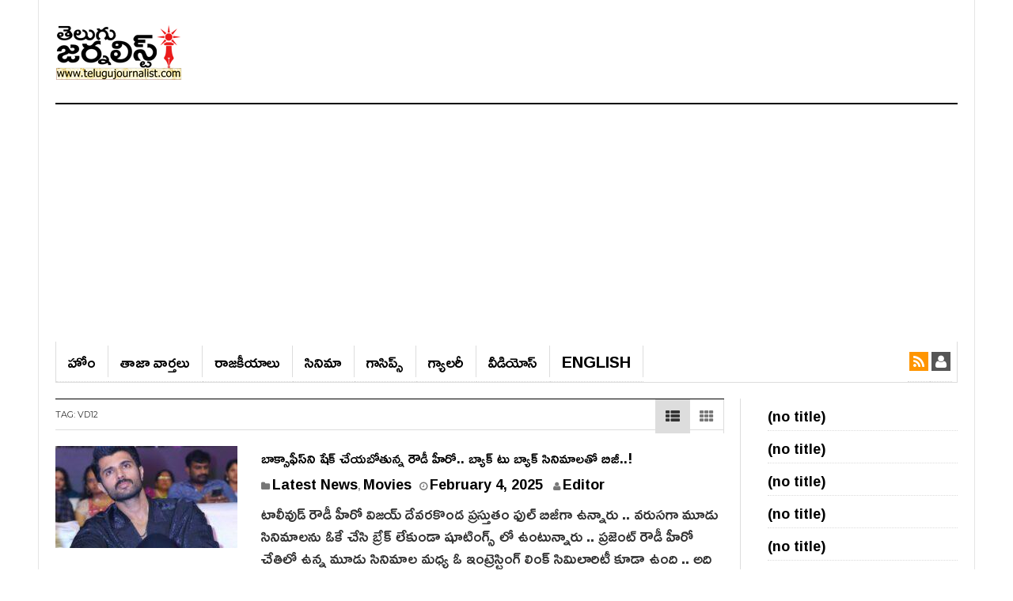

--- FILE ---
content_type: text/html; charset=UTF-8
request_url: https://telugujournalist.com/tag/vd12/
body_size: 14758
content:
<!DOCTYPE html><html lang="en-US"><head><meta charset="UTF-8"><meta name="viewport" content="width=device-width, initial-scale=1"><link rel="profile" href="https://gmpg.org/xfn/11"><link rel="pingback" href="https://telugujournalist.com/xmlrpc.php"><meta name="purpleads-verification" content="fd7af902cded9c984c159d5b"/>
 <script async src="https://www.googletagmanager.com/gtag/js?id=G-ZWPTPS63NM"></script> <script>window.dataLayer = window.dataLayer || [];
  function gtag(){dataLayer.push(arguments);}
  gtag('js', new Date());

  gtag('config', 'G-ZWPTPS63NM');</script> <meta name='robots' content='index, follow, max-image-preview:large, max-snippet:-1, max-video-preview:-1' /><title>vd12 Archives - Telugu Journalist</title><link rel="canonical" href="https://telugujournalist.com/tag/vd12/" /><meta property="og:locale" content="en_US" /><meta property="og:type" content="article" /><meta property="og:title" content="vd12 Archives - Telugu Journalist" /><meta property="og:url" content="https://telugujournalist.com/tag/vd12/" /><meta property="og:site_name" content="Telugu Journalist" /><meta name="twitter:card" content="summary_large_image" /> <script type="application/ld+json" class="yoast-schema-graph">{"@context":"https://schema.org","@graph":[{"@type":"CollectionPage","@id":"https://telugujournalist.com/tag/vd12/","url":"https://telugujournalist.com/tag/vd12/","name":"vd12 Archives - Telugu Journalist","isPartOf":{"@id":"https://telugujournalist.com/#website"},"primaryImageOfPage":{"@id":"https://telugujournalist.com/tag/vd12/#primaryimage"},"image":{"@id":"https://telugujournalist.com/tag/vd12/#primaryimage"},"thumbnailUrl":"https://telugujournalist.com/wp-content/uploads/2023/10/vijay-devarakonda-1-1024x576-1.jpg","breadcrumb":{"@id":"https://telugujournalist.com/tag/vd12/#breadcrumb"},"inLanguage":"en-US"},{"@type":"ImageObject","inLanguage":"en-US","@id":"https://telugujournalist.com/tag/vd12/#primaryimage","url":"https://telugujournalist.com/wp-content/uploads/2023/10/vijay-devarakonda-1-1024x576-1.jpg","contentUrl":"https://telugujournalist.com/wp-content/uploads/2023/10/vijay-devarakonda-1-1024x576-1.jpg","width":1024,"height":576},{"@type":"BreadcrumbList","@id":"https://telugujournalist.com/tag/vd12/#breadcrumb","itemListElement":[{"@type":"ListItem","position":1,"name":"Home","item":"https://telugujournalist.com/"},{"@type":"ListItem","position":2,"name":"vd12"}]},{"@type":"WebSite","@id":"https://telugujournalist.com/#website","url":"https://telugujournalist.com/","name":"Telugu Journalist","description":"News Media, Entertainment, Politics, Movie news, Social","potentialAction":[{"@type":"SearchAction","target":{"@type":"EntryPoint","urlTemplate":"https://telugujournalist.com/?s={search_term_string}"},"query-input":{"@type":"PropertyValueSpecification","valueRequired":true,"valueName":"search_term_string"}}],"inLanguage":"en-US"}]}</script> <link rel='dns-prefetch' href='//fonts.googleapis.com' /><link rel="alternate" type="application/rss+xml" title="Telugu Journalist &raquo; Feed" href="https://telugujournalist.com/feed/" /><link rel="alternate" type="application/rss+xml" title="Telugu Journalist &raquo; Comments Feed" href="https://telugujournalist.com/comments/feed/" /><link rel="alternate" type="application/rss+xml" title="Telugu Journalist &raquo; vd12 Tag Feed" href="https://telugujournalist.com/tag/vd12/feed/" /><style id='wp-img-auto-sizes-contain-inline-css' type='text/css'>img:is([sizes=auto i],[sizes^="auto," i]){contain-intrinsic-size:3000px 1500px}
/*# sourceURL=wp-img-auto-sizes-contain-inline-css */</style><link rel='stylesheet' id='wp-block-library-css' href='https://telugujournalist.com/wp-includes/css/dist/block-library/style.min.css?ver=6.9' type='text/css' media='all' /><style id='wp-block-latest-posts-inline-css' type='text/css'>.wp-block-latest-posts{box-sizing:border-box}.wp-block-latest-posts.alignleft{margin-right:2em}.wp-block-latest-posts.alignright{margin-left:2em}.wp-block-latest-posts.wp-block-latest-posts__list{list-style:none}.wp-block-latest-posts.wp-block-latest-posts__list li{clear:both;overflow-wrap:break-word}.wp-block-latest-posts.is-grid{display:flex;flex-wrap:wrap}.wp-block-latest-posts.is-grid li{margin:0 1.25em 1.25em 0;width:100%}@media (min-width:600px){.wp-block-latest-posts.columns-2 li{width:calc(50% - .625em)}.wp-block-latest-posts.columns-2 li:nth-child(2n){margin-right:0}.wp-block-latest-posts.columns-3 li{width:calc(33.33333% - .83333em)}.wp-block-latest-posts.columns-3 li:nth-child(3n){margin-right:0}.wp-block-latest-posts.columns-4 li{width:calc(25% - .9375em)}.wp-block-latest-posts.columns-4 li:nth-child(4n){margin-right:0}.wp-block-latest-posts.columns-5 li{width:calc(20% - 1em)}.wp-block-latest-posts.columns-5 li:nth-child(5n){margin-right:0}.wp-block-latest-posts.columns-6 li{width:calc(16.66667% - 1.04167em)}.wp-block-latest-posts.columns-6 li:nth-child(6n){margin-right:0}}:root :where(.wp-block-latest-posts.is-grid){padding:0}:root :where(.wp-block-latest-posts.wp-block-latest-posts__list){padding-left:0}.wp-block-latest-posts__post-author,.wp-block-latest-posts__post-date{display:block;font-size:.8125em}.wp-block-latest-posts__post-excerpt,.wp-block-latest-posts__post-full-content{margin-bottom:1em;margin-top:.5em}.wp-block-latest-posts__featured-image a{display:inline-block}.wp-block-latest-posts__featured-image img{height:auto;max-width:100%;width:auto}.wp-block-latest-posts__featured-image.alignleft{float:left;margin-right:1em}.wp-block-latest-posts__featured-image.alignright{float:right;margin-left:1em}.wp-block-latest-posts__featured-image.aligncenter{margin-bottom:1em;text-align:center}
/*# sourceURL=https://telugujournalist.com/wp-includes/blocks/latest-posts/style.min.css */</style><style id='global-styles-inline-css' type='text/css'>:root{--wp--preset--aspect-ratio--square: 1;--wp--preset--aspect-ratio--4-3: 4/3;--wp--preset--aspect-ratio--3-4: 3/4;--wp--preset--aspect-ratio--3-2: 3/2;--wp--preset--aspect-ratio--2-3: 2/3;--wp--preset--aspect-ratio--16-9: 16/9;--wp--preset--aspect-ratio--9-16: 9/16;--wp--preset--color--black: #000000;--wp--preset--color--cyan-bluish-gray: #abb8c3;--wp--preset--color--white: #ffffff;--wp--preset--color--pale-pink: #f78da7;--wp--preset--color--vivid-red: #cf2e2e;--wp--preset--color--luminous-vivid-orange: #ff6900;--wp--preset--color--luminous-vivid-amber: #fcb900;--wp--preset--color--light-green-cyan: #7bdcb5;--wp--preset--color--vivid-green-cyan: #00d084;--wp--preset--color--pale-cyan-blue: #8ed1fc;--wp--preset--color--vivid-cyan-blue: #0693e3;--wp--preset--color--vivid-purple: #9b51e0;--wp--preset--gradient--vivid-cyan-blue-to-vivid-purple: linear-gradient(135deg,rgb(6,147,227) 0%,rgb(155,81,224) 100%);--wp--preset--gradient--light-green-cyan-to-vivid-green-cyan: linear-gradient(135deg,rgb(122,220,180) 0%,rgb(0,208,130) 100%);--wp--preset--gradient--luminous-vivid-amber-to-luminous-vivid-orange: linear-gradient(135deg,rgb(252,185,0) 0%,rgb(255,105,0) 100%);--wp--preset--gradient--luminous-vivid-orange-to-vivid-red: linear-gradient(135deg,rgb(255,105,0) 0%,rgb(207,46,46) 100%);--wp--preset--gradient--very-light-gray-to-cyan-bluish-gray: linear-gradient(135deg,rgb(238,238,238) 0%,rgb(169,184,195) 100%);--wp--preset--gradient--cool-to-warm-spectrum: linear-gradient(135deg,rgb(74,234,220) 0%,rgb(151,120,209) 20%,rgb(207,42,186) 40%,rgb(238,44,130) 60%,rgb(251,105,98) 80%,rgb(254,248,76) 100%);--wp--preset--gradient--blush-light-purple: linear-gradient(135deg,rgb(255,206,236) 0%,rgb(152,150,240) 100%);--wp--preset--gradient--blush-bordeaux: linear-gradient(135deg,rgb(254,205,165) 0%,rgb(254,45,45) 50%,rgb(107,0,62) 100%);--wp--preset--gradient--luminous-dusk: linear-gradient(135deg,rgb(255,203,112) 0%,rgb(199,81,192) 50%,rgb(65,88,208) 100%);--wp--preset--gradient--pale-ocean: linear-gradient(135deg,rgb(255,245,203) 0%,rgb(182,227,212) 50%,rgb(51,167,181) 100%);--wp--preset--gradient--electric-grass: linear-gradient(135deg,rgb(202,248,128) 0%,rgb(113,206,126) 100%);--wp--preset--gradient--midnight: linear-gradient(135deg,rgb(2,3,129) 0%,rgb(40,116,252) 100%);--wp--preset--font-size--small: 13px;--wp--preset--font-size--medium: 20px;--wp--preset--font-size--large: 36px;--wp--preset--font-size--x-large: 42px;--wp--preset--spacing--20: 0.44rem;--wp--preset--spacing--30: 0.67rem;--wp--preset--spacing--40: 1rem;--wp--preset--spacing--50: 1.5rem;--wp--preset--spacing--60: 2.25rem;--wp--preset--spacing--70: 3.38rem;--wp--preset--spacing--80: 5.06rem;--wp--preset--shadow--natural: 6px 6px 9px rgba(0, 0, 0, 0.2);--wp--preset--shadow--deep: 12px 12px 50px rgba(0, 0, 0, 0.4);--wp--preset--shadow--sharp: 6px 6px 0px rgba(0, 0, 0, 0.2);--wp--preset--shadow--outlined: 6px 6px 0px -3px rgb(255, 255, 255), 6px 6px rgb(0, 0, 0);--wp--preset--shadow--crisp: 6px 6px 0px rgb(0, 0, 0);}:where(.is-layout-flex){gap: 0.5em;}:where(.is-layout-grid){gap: 0.5em;}body .is-layout-flex{display: flex;}.is-layout-flex{flex-wrap: wrap;align-items: center;}.is-layout-flex > :is(*, div){margin: 0;}body .is-layout-grid{display: grid;}.is-layout-grid > :is(*, div){margin: 0;}:where(.wp-block-columns.is-layout-flex){gap: 2em;}:where(.wp-block-columns.is-layout-grid){gap: 2em;}:where(.wp-block-post-template.is-layout-flex){gap: 1.25em;}:where(.wp-block-post-template.is-layout-grid){gap: 1.25em;}.has-black-color{color: var(--wp--preset--color--black) !important;}.has-cyan-bluish-gray-color{color: var(--wp--preset--color--cyan-bluish-gray) !important;}.has-white-color{color: var(--wp--preset--color--white) !important;}.has-pale-pink-color{color: var(--wp--preset--color--pale-pink) !important;}.has-vivid-red-color{color: var(--wp--preset--color--vivid-red) !important;}.has-luminous-vivid-orange-color{color: var(--wp--preset--color--luminous-vivid-orange) !important;}.has-luminous-vivid-amber-color{color: var(--wp--preset--color--luminous-vivid-amber) !important;}.has-light-green-cyan-color{color: var(--wp--preset--color--light-green-cyan) !important;}.has-vivid-green-cyan-color{color: var(--wp--preset--color--vivid-green-cyan) !important;}.has-pale-cyan-blue-color{color: var(--wp--preset--color--pale-cyan-blue) !important;}.has-vivid-cyan-blue-color{color: var(--wp--preset--color--vivid-cyan-blue) !important;}.has-vivid-purple-color{color: var(--wp--preset--color--vivid-purple) !important;}.has-black-background-color{background-color: var(--wp--preset--color--black) !important;}.has-cyan-bluish-gray-background-color{background-color: var(--wp--preset--color--cyan-bluish-gray) !important;}.has-white-background-color{background-color: var(--wp--preset--color--white) !important;}.has-pale-pink-background-color{background-color: var(--wp--preset--color--pale-pink) !important;}.has-vivid-red-background-color{background-color: var(--wp--preset--color--vivid-red) !important;}.has-luminous-vivid-orange-background-color{background-color: var(--wp--preset--color--luminous-vivid-orange) !important;}.has-luminous-vivid-amber-background-color{background-color: var(--wp--preset--color--luminous-vivid-amber) !important;}.has-light-green-cyan-background-color{background-color: var(--wp--preset--color--light-green-cyan) !important;}.has-vivid-green-cyan-background-color{background-color: var(--wp--preset--color--vivid-green-cyan) !important;}.has-pale-cyan-blue-background-color{background-color: var(--wp--preset--color--pale-cyan-blue) !important;}.has-vivid-cyan-blue-background-color{background-color: var(--wp--preset--color--vivid-cyan-blue) !important;}.has-vivid-purple-background-color{background-color: var(--wp--preset--color--vivid-purple) !important;}.has-black-border-color{border-color: var(--wp--preset--color--black) !important;}.has-cyan-bluish-gray-border-color{border-color: var(--wp--preset--color--cyan-bluish-gray) !important;}.has-white-border-color{border-color: var(--wp--preset--color--white) !important;}.has-pale-pink-border-color{border-color: var(--wp--preset--color--pale-pink) !important;}.has-vivid-red-border-color{border-color: var(--wp--preset--color--vivid-red) !important;}.has-luminous-vivid-orange-border-color{border-color: var(--wp--preset--color--luminous-vivid-orange) !important;}.has-luminous-vivid-amber-border-color{border-color: var(--wp--preset--color--luminous-vivid-amber) !important;}.has-light-green-cyan-border-color{border-color: var(--wp--preset--color--light-green-cyan) !important;}.has-vivid-green-cyan-border-color{border-color: var(--wp--preset--color--vivid-green-cyan) !important;}.has-pale-cyan-blue-border-color{border-color: var(--wp--preset--color--pale-cyan-blue) !important;}.has-vivid-cyan-blue-border-color{border-color: var(--wp--preset--color--vivid-cyan-blue) !important;}.has-vivid-purple-border-color{border-color: var(--wp--preset--color--vivid-purple) !important;}.has-vivid-cyan-blue-to-vivid-purple-gradient-background{background: var(--wp--preset--gradient--vivid-cyan-blue-to-vivid-purple) !important;}.has-light-green-cyan-to-vivid-green-cyan-gradient-background{background: var(--wp--preset--gradient--light-green-cyan-to-vivid-green-cyan) !important;}.has-luminous-vivid-amber-to-luminous-vivid-orange-gradient-background{background: var(--wp--preset--gradient--luminous-vivid-amber-to-luminous-vivid-orange) !important;}.has-luminous-vivid-orange-to-vivid-red-gradient-background{background: var(--wp--preset--gradient--luminous-vivid-orange-to-vivid-red) !important;}.has-very-light-gray-to-cyan-bluish-gray-gradient-background{background: var(--wp--preset--gradient--very-light-gray-to-cyan-bluish-gray) !important;}.has-cool-to-warm-spectrum-gradient-background{background: var(--wp--preset--gradient--cool-to-warm-spectrum) !important;}.has-blush-light-purple-gradient-background{background: var(--wp--preset--gradient--blush-light-purple) !important;}.has-blush-bordeaux-gradient-background{background: var(--wp--preset--gradient--blush-bordeaux) !important;}.has-luminous-dusk-gradient-background{background: var(--wp--preset--gradient--luminous-dusk) !important;}.has-pale-ocean-gradient-background{background: var(--wp--preset--gradient--pale-ocean) !important;}.has-electric-grass-gradient-background{background: var(--wp--preset--gradient--electric-grass) !important;}.has-midnight-gradient-background{background: var(--wp--preset--gradient--midnight) !important;}.has-small-font-size{font-size: var(--wp--preset--font-size--small) !important;}.has-medium-font-size{font-size: var(--wp--preset--font-size--medium) !important;}.has-large-font-size{font-size: var(--wp--preset--font-size--large) !important;}.has-x-large-font-size{font-size: var(--wp--preset--font-size--x-large) !important;}
/*# sourceURL=global-styles-inline-css */</style><style id='classic-theme-styles-inline-css' type='text/css'>/*! This file is auto-generated */
.wp-block-button__link{color:#fff;background-color:#32373c;border-radius:9999px;box-shadow:none;text-decoration:none;padding:calc(.667em + 2px) calc(1.333em + 2px);font-size:1.125em}.wp-block-file__button{background:#32373c;color:#fff;text-decoration:none}
/*# sourceURL=/wp-includes/css/classic-themes.min.css */</style><link rel='stylesheet' id='gn-frontend-gnfollow-style-css' href='https://telugujournalist.com/wp-content/plugins/gn-publisher/assets/css/gn-frontend-gnfollow.min.css?ver=1.5.25' type='text/css' media='all' /><link rel='stylesheet' id='dw-focus-main-css' href='https://telugujournalist.com/wp-content/themes/dw-focus/assets/css/dw-focus.min.css?ver=6.9' type='text/css' media='all' /><link rel='stylesheet' id='dw-focus-style-css' href='https://telugujournalist.com/wp-content/themes/dw-focus/style.css?ver=6.9' type='text/css' media='all' /><link rel='stylesheet' id='dw-focus-print-css' href='https://telugujournalist.com/wp-content/themes/dw-focus/assets/css/print.css?ver=6.9' type='text/css' media='print' /><link rel='stylesheet' id='options_typography_Roboto+Slab-css' href="https://fonts.googleapis.com/css?family=Roboto+Slab" type='text/css' media='all' /> <script type="text/javascript" src="https://telugujournalist.com/wp-includes/js/jquery/jquery.min.js?ver=3.7.1" id="jquery-core-js"></script> <script type="text/javascript" src="https://telugujournalist.com/wp-includes/js/jquery/jquery-migrate.min.js?ver=3.4.1" id="jquery-migrate-js"></script> <script type="text/javascript" id="jquery-js-after">/*  */
jQuery(document).ready(function() {
	jQuery(".5e763e684719024dd6deaf334eaf237d").click(function() {
		jQuery.post(
			"https://telugujournalist.com/wp-admin/admin-ajax.php", {
				"action": "quick_adsense_onpost_ad_click",
				"quick_adsense_onpost_ad_index": jQuery(this).attr("data-index"),
				"quick_adsense_nonce": "4b517d0f5d",
			}, function(response) { }
		);
	});
});

//# sourceURL=jquery-js-after
/*  */</script> <script type="text/javascript" src="https://telugujournalist.com/wp-content/themes/dw-focus/assets/js/modernizr.min.js?ver=6.9" id="modernizr-js"></script> <script type="text/javascript" src="https://telugujournalist.com/wp-content/themes/dw-focus/assets/js/jquery-mobile.min.js?ver=1.3.2" id="jquery-mobile-js"></script> <link rel="https://api.w.org/" href="https://telugujournalist.com/wp-json/" /><link rel="alternate" title="JSON" type="application/json" href="https://telugujournalist.com/wp-json/wp/v2/tags/44330" /><link rel="EditURI" type="application/rsd+xml" title="RSD" href="https://telugujournalist.com/xmlrpc.php?rsd" /><meta name="generator" content="WordPress 6.9" /><meta name="onesignal" content="wordpress-plugin"/> <script>window.OneSignalDeferred = window.OneSignalDeferred || [];

      OneSignalDeferred.push(function(OneSignal) {
        var oneSignal_options = {};
        window._oneSignalInitOptions = oneSignal_options;

        oneSignal_options['serviceWorkerParam'] = { scope: '/' };
oneSignal_options['serviceWorkerPath'] = 'OneSignalSDKWorker.js.php';

        OneSignal.Notifications.setDefaultUrl("https://telugujournalist.com");

        oneSignal_options['wordpress'] = true;
oneSignal_options['appId'] = '07bac462-2cd0-46c9-b28b-e7051ea70c91';
oneSignal_options['allowLocalhostAsSecureOrigin'] = true;
oneSignal_options['welcomeNotification'] = { };
oneSignal_options['welcomeNotification']['disable'] = true;
oneSignal_options['path'] = "https://telugujournalist.com/wp-content/plugins/onesignal-free-web-push-notifications/sdk_files/";
oneSignal_options['safari_web_id'] = "web.onesignal.auto.09714a24-a3bb-414f-8109-d75a4f07e6fa";
oneSignal_options['persistNotification'] = false;
oneSignal_options['promptOptions'] = { };
oneSignal_options['promptOptions']['actionMessage'] = "తాజా వార్తలు కోసం సబ్‌స్క్రయిబ్ అవ్వండి";
oneSignal_options['promptOptions']['acceptButtonText'] = "సబ్‌స్క్రయిబ్";
oneSignal_options['notifyButton'] = { };
oneSignal_options['notifyButton']['enable'] = true;
oneSignal_options['notifyButton']['position'] = 'bottom-right';
oneSignal_options['notifyButton']['theme'] = 'default';
oneSignal_options['notifyButton']['size'] = 'medium';
oneSignal_options['notifyButton']['displayPredicate'] = function() {
              return !OneSignal.User.PushSubscription.optedIn;
            };
oneSignal_options['notifyButton']['showCredit'] = false;
oneSignal_options['notifyButton']['text'] = {};
              OneSignal.init(window._oneSignalInitOptions);
              OneSignal.Slidedown.promptPush()      });

      function documentInitOneSignal() {
        var oneSignal_elements = document.getElementsByClassName("OneSignal-prompt");

        var oneSignalLinkClickHandler = function(event) { OneSignal.Notifications.requestPermission(); event.preventDefault(); };        for(var i = 0; i < oneSignal_elements.length; i++)
          oneSignal_elements[i].addEventListener('click', oneSignalLinkClickHandler, false);
      }

      if (document.readyState === 'complete') {
           documentInitOneSignal();
      }
      else {
           window.addEventListener("load", function(event){
               documentInitOneSignal();
          });
      }</script> <link rel="icon" href="https://telugujournalist.com/wp-content/uploads/2022/02/TJ-Favicon.png" sizes="32x32" /><link rel="icon" href="https://telugujournalist.com/wp-content/uploads/2022/02/TJ-Favicon.png" sizes="192x192" /><link rel="apple-touch-icon" href="https://telugujournalist.com/wp-content/uploads/2022/02/TJ-Favicon.png" /><meta name="msapplication-TileImage" content="https://telugujournalist.com/wp-content/uploads/2022/02/TJ-Favicon.png" /><style type="text/css" id="wp-custom-css">@import url(https://fonts.googleapis.com/css?family=Ramabhadra);

a{
text-decoration:none !important;
  font-size: 18px;
}  
.main-nav li a{
font-size:25px;
}
.site-navigation .navbar-left>li>a {
    border-right: 1px solid #ddd !important;
    font-family: Ramabhadra;
    font-size: 20px;
    font-weight: normal; 
    text-transform: uppercase;
}
.hentry .entry-title{
font-family:Ramabhadra
}

body{font-family:Ramabhadra}
p{font-family:Ramabhadra;
font-size:20px;
}
a{font-family:Ramabhadra}

li{
	padding: 5px 0;
    border-bottom: 1px dotted #dcdcdc;
}

 .single  .entry-content {
 max-width: 100%; 
    width: 100%
}

.col-md-push-3 {
left: 0;

}
body.single-post #sidebar-secondary,
body.single-post #sidebar-secondary .item {
 width: 100%;
}
.site-footer a {
    font-size: 16px;
}</style> <script async src="https://pagead2.googlesyndication.com/pagead/js/adsbygoogle.js?client=ca-pub-7031865946174002"
     crossorigin="anonymous"></script> </head><body class="archive tag tag-vd12 tag-44330 wp-theme-dw-focus layout-boxed sidebar-right"><div id="page" class="hfeed site"><header class="site-header"><div class="container"><div class="row hidden-xs hidden-sm"><div class="col-md-4">
<a href="https://telugujournalist.com/" rel="home" class="site-logo"><img src="https://telugujournalist.com/wp-content/uploads/2021/11/Telugu-Journalist-logo.png" title="Telugu Journalist"></a></div></div><div class="navigation-wrap"><nav id="masthead" class="navbar navbar-default site-navigation" role="banner"><div class="navbar-header">
<button class="navbar-toggle" data-toggle="collapse" data-target=".main-navigation"><i class="fa fa-bars"></i></button>
<a href="https://telugujournalist.com/" rel="home" class="site-brand navbar-brand visible-xs visible-sm">
<img src="https://telugujournalist.com/wp-content/uploads/2021/11/Telugu-Journalist-logo.png" title="Telugu Journalist">
</a></div><div id="site-navigation" class="collapse navbar-collapse main-navigation" role="navigation"><ul id="menu-primary-menu" class="nav navbar-nav navbar-left"><li class="menu-%e0%b0%b9%e0%b1%8b%e0%b0%82"><a href="https://telugujournalist.com/">హోం</a></li><li class="menu-%e0%b0%a4%e0%b0%be%e0%b0%9c%e0%b0%be-%e0%b0%b5%e0%b0%be%e0%b0%b0%e0%b1%8d%e0%b0%a4%e0%b0%b2%e0%b1%81"><a href="https://telugujournalist.com/category/news/">తాజా వార్తలు</a></li><li class="menu-%e0%b0%b0%e0%b0%be%e0%b0%9c%e0%b0%95%e0%b1%80%e0%b0%af%e0%b0%be%e0%b0%b2%e0%b1%81"><a href="https://telugujournalist.com/category/politics/">రాజ‌కీయాలు</a></li><li class="menu-%e0%b0%b8%e0%b0%bf%e0%b0%a8%e0%b0%bf%e0%b0%ae%e0%b0%be"><a href="https://telugujournalist.com/category/movies/">సినిమా</a></li><li class="menu-%e0%b0%97%e0%b0%be%e0%b0%b8%e0%b0%bf%e0%b0%aa%e0%b1%8d%e0%b0%b8%e0%b1%8d"><a href="https://telugujournalist.com/category/gossips/">గాసిప్స్‌</a></li><li class="menu-%e0%b0%97%e0%b1%8d%e0%b0%af%e0%b0%be%e0%b0%b2%e0%b0%b0%e0%b1%80"><a href="https://telugujournalist.com/category/gallery/">గ్యాల‌రీ</a></li><li class="menu-%e0%b0%b5%e0%b1%80%e0%b0%a1%e0%b0%bf%e0%b0%af%e0%b1%8b%e0%b0%b8%e0%b1%8d"><a href="https://telugujournalist.com/category/videos/">వీడియోస్‌</a></li><li class="telugu_ver menu-english"><a href="https://en.telugujournalist.com/">English</a></li></ul><div class="hidden-xs hidden-sm"><ul class="nav navbar-nav navbar-right"><li class="rss"><a href="https://telugujournalist.com/feed/"><i class="fa fa-rss"></i></a></li><li class="user"><a href="https://telugujournalist.com/wp-login.php"><i class="fa fa-user"></i></a></li></ul></div></div></nav></div></div></header><div id="content" class="site-content"><div class="container"><div class="content-inner"><div class="row"><div class="col-lg-9"><div id="primary" class="content-area"><main id="main" class="site-main" role="main"><header class="page-header"><h1 class="page-title category-header">Tag: <span>vd12</span></h1><div class="layout-select pull-right">
<a class="layout-list active" href="#"><i class="fa fa-th-list"></i></a>
<a class="layout-grid " href="#"><i class="fa fa-th"></i></a></div></header><div class="posts-inner layout-list"><div class="row"><div class="col-md-12"><article id="post-250662" class="has-thumbnail post-250662 post type-post status-publish format-standard has-post-thumbnail hentry category-news category-movies tag-enjoying-news tag-entertaining-news tag-entertainment-news tag-exciting-news tag-filmy-updates tag-genuine-news tag-intresting-news tag-intresting-updates tag-journalist-excluisve tag-latest-news tag-latest-trending-news tag-rowdy-hero tag-social-media tag-star-hero tag-star-heroine tag-super-news tag-tollywood tag-tollywood-filmy-updated-news tag-vd12 tag-vd13 tag-very-useful-news tag-vijay-devarakonda tag-viral-news"><div class="entry-thumbnail"><a href="https://telugujournalist.com/2025/02/the-rowdy-hero-who-is-going-to-shake-the-box-office-is-busy-with-back-to-back-movies/"><img width="230" height="129" src="https://telugujournalist.com/wp-content/uploads/2023/10/vijay-devarakonda-1-1024x576-1-230x129.jpg" class="attachment-dw-focus-archive size-dw-focus-archive wp-post-image" alt="" decoding="async" srcset="https://telugujournalist.com/wp-content/uploads/2023/10/vijay-devarakonda-1-1024x576-1-230x129.jpg 230w, https://telugujournalist.com/wp-content/uploads/2023/10/vijay-devarakonda-1-1024x576-1-710x400.jpg 710w, https://telugujournalist.com/wp-content/uploads/2023/10/vijay-devarakonda-1-1024x576-1.jpg 1024w" sizes="(max-width: 230px) 100vw, 230px" /></a></div><div class="post-inner"><header class="entry-header"><h3 class="entry-title"><a href="https://telugujournalist.com/2025/02/the-rowdy-hero-who-is-going-to-shake-the-box-office-is-busy-with-back-to-back-movies/" rel="bookmark">బాక్సాఫీస్‌ని షేక్‌ చేయబోతున్న రౌడీ హీరో.. బ్యాక్ టు బ్యాక్ సినిమాలతో బిజీ..!</a></h3><div class="entry-meta">
<span class="cat-links"><i class="fa fa-folder"></i> <a href="https://telugujournalist.com/category/news/" rel="category tag">Latest News</a>, <a href="https://telugujournalist.com/category/movies/" rel="category tag">Movies</a></span><span class="posted-on"><i class="fa fa-clock-o"></i> <a href="https://telugujournalist.com/2025/02/the-rowdy-hero-who-is-going-to-shake-the-box-office-is-busy-with-back-to-back-movies/" rel="bookmark"><span class="entry-date published updated">February 4, 2025</span></a></span><span class="byline"> <i class="fa fa-user"></i> <span class="author vcard"><a class="url fn" href="https://telugujournalist.com/author/subhash/">Editor</a></span></span></div></header><div class="entry-content"><p>టాలీవుడ్ రౌడీ హీరో విజయ్ దేవరకొండ ప్రస్తుతం ఫుల్ బిజీగా ఉన్నారు .. వరుసగా మూడు సినిమాలను ఓకే చేసి బ్రేక్ లేకుండా షూటింగ్స్ లో ఉంటున్నారు .. ప్రజెంట్ రౌడీ హీరో చేతిలో ఉన్న మూడు సినిమాల మధ్య ఓ ఇంట్రెస్టింగ్ లింక్ సిమిలారిటీ కూడా ఉంది .. అది ఏంటి అనేది కూడా ఈ స్టోరీలో చూద్దాం. విజయ్ దేవరకొండ ఫ్యామిలీ స్టార్ తర్వాత కొంత బ్రేక్ తీసుకుని ఒకేసారి మూడు సినిమాలను ఓకే [&hellip;]</p></div></div></article></div><div class="col-md-12"><article id="post-235033" class="has-thumbnail post-235033 post type-post status-publish format-standard has-post-thumbnail hentry category-news category-movies tag-anirudh-ravichander tag-filmy-news tag-filmy-updates tag-gowtham-thinnanuri tag-popular-news tag-social-media tag-star-hero tag-telugu-news tag-tollywood-news tag-trendy-news tag-vd12 tag-viral-news"><div class="entry-thumbnail"><a href="https://telugujournalist.com/2024/04/aniruth-jersey-director-combo-movie-without-songs/"><img width="230" height="121" src="https://telugujournalist.com/wp-content/uploads/2024/04/MixCollage-27-Apr-2024-01-17-PM-2882-230x121.jpg" class="attachment-dw-focus-archive size-dw-focus-archive wp-post-image" alt="" decoding="async" srcset="https://telugujournalist.com/wp-content/uploads/2024/04/MixCollage-27-Apr-2024-01-17-PM-2882-230x121.jpg 230w, https://telugujournalist.com/wp-content/uploads/2024/04/MixCollage-27-Apr-2024-01-17-PM-2882.jpg 1200w" sizes="(max-width: 230px) 100vw, 230px" /></a></div><div class="post-inner"><header class="entry-header"><h3 class="entry-title"><a href="https://telugujournalist.com/2024/04/aniruth-jersey-director-combo-movie-without-songs/" rel="bookmark">పాటలే లేకుండా అనిరుథ్, జెర్సీ డైరెక్టర్ కాంబో మూవీ.. ఫ్యాన్స్ ఊరుకుంటారా..?!</a></h3><div class="entry-meta">
<span class="cat-links"><i class="fa fa-folder"></i> <a href="https://telugujournalist.com/category/news/" rel="category tag">Latest News</a>, <a href="https://telugujournalist.com/category/movies/" rel="category tag">Movies</a></span><span class="posted-on"><i class="fa fa-clock-o"></i> <a href="https://telugujournalist.com/2024/04/aniruth-jersey-director-combo-movie-without-songs/" rel="bookmark"><span class="entry-date published updated">April 27, 2024</span></a></span><span class="byline"> <i class="fa fa-user"></i> <span class="author vcard"><a class="url fn" href="https://telugujournalist.com/author/subhash/">Editor</a></span></span></div></header><div class="entry-content"><p>రౌడీ హీరో విజయ్ దేవరకొండ నటిస్తున్న లేటెస్ట్ సినిమాల్లో అందరికీ మంచి అంచనాలు ఉన్న సినిమా వీడి 12. ఈ సినిమాకు డైరెక్టర్గా గౌతం తిన్న‌నూరి వ్యవహరించడంతో సినిమాపై ప్రేక్షకుల్లో మంచి అంచనాల నెలకొన్నాయి. గౌత‌మ్‌ నుంచి ఇప్ప‌టివ‌ర‌కువచ్చిన మళ్లీ రావే, జెర్సీ సినిమాలు ఆడియన్స్‌ను ఏ రేంజ్‌లో ఆకట్టుకున్నాయో తెలిసిందే. లేటెస్ట్ గా విజయ్ దేవరకొండ 12వ సినిమాకు ఈయన దర్శకత్వం వ‌హిస్తున్నారు. ఈ క్రమంలో ఈ సినిమా నుంచి ఒక క్రేజీ టాక్ నెటింట‌ [&hellip;]</p></div></div></article></div><div class="col-md-12"><article id="post-204803" class="has-thumbnail post-204803 post type-post status-publish format-standard has-post-thumbnail hentry category-news category-movies tag-hilight tag-latest-news tag-movie-news tag-rashmika-mandanna tag-sreeleela tag-telugu-movies tag-tollywood tag-vd12 tag-vijay-deverakonda"><div class="entry-thumbnail"><a href="https://telugujournalist.com/2023/09/sreeleela-on-fire-due-to-vijay-deverakonda/"><img width="230" height="129" src="https://telugujournalist.com/wp-content/uploads/2023/09/71-230x129.png" class="attachment-dw-focus-archive size-dw-focus-archive wp-post-image" alt="" decoding="async" srcset="https://telugujournalist.com/wp-content/uploads/2023/09/71-230x129.png 230w, https://telugujournalist.com/wp-content/uploads/2023/09/71-710x400.png 710w, https://telugujournalist.com/wp-content/uploads/2023/09/71.png 1280w" sizes="(max-width: 230px) 100vw, 230px" /></a></div><div class="post-inner"><header class="entry-header"><h3 class="entry-title"><a href="https://telugujournalist.com/2023/09/sreeleela-on-fire-due-to-vijay-deverakonda/" rel="bookmark">విజ‌య్ దేవ‌ర‌కొండ చేసిన ప‌నికి ఫుల్ ఫైర్‌లో ఉన్న శ్రీ‌లీల‌.. ఇలా హ్యాండిచ్చాడేంటి?</a></h3><div class="entry-meta">
<span class="cat-links"><i class="fa fa-folder"></i> <a href="https://telugujournalist.com/category/news/" rel="category tag">Latest News</a>, <a href="https://telugujournalist.com/category/movies/" rel="category tag">Movies</a></span><span class="posted-on"><i class="fa fa-clock-o"></i> <a href="https://telugujournalist.com/2023/09/sreeleela-on-fire-due-to-vijay-deverakonda/" rel="bookmark"><span class="entry-date published updated">September 26, 2023</span></a></span><span class="byline"> <i class="fa fa-user"></i> <span class="author vcard"><a class="url fn" href="https://telugujournalist.com/author/anvitha/">Anvitha</a></span></span></div></header><div class="entry-content"><p>యంగ్ బ్యూటీ శ్రీ‌లీలకు టాలీవుడ్ రౌడీ బాయ్ విజ‌య్ దేర‌ర‌కొండ బిగ్ షాకిచ్చాడు. త‌న నెక్స్ట్ ప్రాజెక్ట్ నుంచి హీరోయిన్ గా ఫిక్స్ అయిన శ్రీ‌లీల‌ను పీకిపాడేశాడు. పూర్తి వివ‌రాల్లోకి వెళ్తే.. ఖుషి హిట్ తో మ‌ళ్లీ స‌క్సెస్ ట్రాక్ ఎక్కిన విజ‌య్ దేవ‌ర‌కొండ ప్ర‌స్తుతం రెండు సినిమాలు చేస్తున్నాడు. అందులో గౌత‌మ్ తిన్న‌నూరి మూవీ ఒక‌టి. `VD 12` వ‌ర్కింగ్ టైటిల్ తో ఇటీవ‌లె ఈ సినిమా ప్రారంభం అయింది. స్పై యాక్ష‌న్ థ్రిల్ల‌ర్ గా [&hellip;]</p></div></div></article></div></div><div class="row"><div class="col-md-12"><article id="post-184127" class="has-thumbnail post-184127 post type-post status-publish format-standard has-post-thumbnail hentry category-news category-movies tag-celebrities-news tag-goutham-thinnuri tag-happy-birthday-vijay-devarakonda tag-latest-film-news tag-latest-filmy-updates tag-latest-news tag-social-media tag-sreeleela tag-star-hero tag-star-heroine tag-telugu-news tag-tollywood tag-vd12 tag-vijay-devarakonda tag-viral-news"><div class="entry-thumbnail"><a href="https://telugujournalist.com/2023/05/vijay-devarakond-birthday-special-vd12-first-look-release/"><img width="230" height="130" src="https://telugujournalist.com/wp-content/uploads/2023/05/hahkahhakha.png" class="attachment-dw-focus-archive size-dw-focus-archive wp-post-image" alt="" decoding="async" loading="lazy" srcset="https://telugujournalist.com/wp-content/uploads/2023/05/hahkahhakha.png 1111w, https://telugujournalist.com/wp-content/uploads/2023/05/hahkahhakha-150x85.png 150w, https://telugujournalist.com/wp-content/uploads/2023/05/hahkahhakha-300x170.png 300w, https://telugujournalist.com/wp-content/uploads/2023/05/hahkahhakha-696x395.png 696w, https://telugujournalist.com/wp-content/uploads/2023/05/hahkahhakha-1068x606.png 1068w" sizes="auto, (max-width: 230px) 100vw, 230px" /></a></div><div class="post-inner"><header class="entry-header"><h3 class="entry-title"><a href="https://telugujournalist.com/2023/05/vijay-devarakond-birthday-special-vd12-first-look-release/" rel="bookmark">&#8220;నేను ఎవరికి ద్రోహం చేశానో చెప్పడానికి ..నేను ఎక్కడ ఉన్నానో నాకు తెలియదు&#8221;.. విజయ్ దేవరకొండ నెవర్‌ బిఫోర్‌ అవతార్ వైరల్‌..!!</a></h3><div class="entry-meta">
<span class="cat-links"><i class="fa fa-folder"></i> <a href="https://telugujournalist.com/category/news/" rel="category tag">Latest News</a>, <a href="https://telugujournalist.com/category/movies/" rel="category tag">Movies</a></span><span class="posted-on"><i class="fa fa-clock-o"></i> <a href="https://telugujournalist.com/2023/05/vijay-devarakond-birthday-special-vd12-first-look-release/" rel="bookmark"><span class="entry-date published updated">May 9, 2023</span></a></span><span class="byline"> <i class="fa fa-user"></i> <span class="author vcard"><a class="url fn" href="https://telugujournalist.com/author/madhuri/">MD</a></span></span></div></header><div class="entry-content"><p>నేడు టాలీవుడ్ రౌడీ హీరో విజయ్ దేవరకొండ పుట్టినరోజు . తన పుట్టినరోజును గ్రాండ్గా సెలబ్రేట్ చేసుకుంటున్నాడు విజయ్ దేవరకొండ. ఈ క్రమంలోనే సోషల్ మీడియా వ్యాప్తంగా విజయ్ దేవరకొండకు హ్యూజ్ రేంజ్ లో బర్త డే విషెస్ ని అందజేస్తున్నారు ఫ్యాన్స్ . అంతేకాదు సినీ ఇండస్ట్రీలో ఉండే ప్రముఖులు ఆయన జాన్ జిగిడి దోస్తులు అందరు సోషల్ మీడియాలో విజయ్ దేవరకొండకు స్పెషల్గా విష్ చేస్తూ.. ఆయనపై ఉన్న ప్రేమను తెలియజేస్తున్నారు . ఈ [&hellip;]</p></div></div></article></div><div class="col-md-12"><article id="post-169593" class="has-thumbnail post-169593 post type-post status-publish format-standard has-post-thumbnail hentry category-news category-movies tag-gowtham-thinnanuri tag-latest-news tag-liger tag-nani-natural-star tag-social-media tag-tollywood tag-vd12 tag-vijay-devara-konda tag-viral-news"><div class="entry-thumbnail"><a href="https://telugujournalist.com/2023/01/vijay-devarakonda-new-movie-official-announcement-update/"><img width="230" height="173" src="https://telugujournalist.com/wp-content/uploads/2023/01/pic-4.jpg" class="attachment-dw-focus-archive size-dw-focus-archive wp-post-image" alt="" decoding="async" loading="lazy" srcset="https://telugujournalist.com/wp-content/uploads/2023/01/pic-4.jpg 1200w, https://telugujournalist.com/wp-content/uploads/2023/01/pic-4-150x113.jpg 150w, https://telugujournalist.com/wp-content/uploads/2023/01/pic-4-300x225.jpg 300w, https://telugujournalist.com/wp-content/uploads/2023/01/pic-4-696x522.jpg 696w, https://telugujournalist.com/wp-content/uploads/2023/01/pic-4-1068x801.jpg 1068w" sizes="auto, (max-width: 230px) 100vw, 230px" /></a></div><div class="post-inner"><header class="entry-header"><h3 class="entry-title"><a href="https://telugujournalist.com/2023/01/vijay-devarakonda-new-movie-official-announcement-update/" rel="bookmark">నాని డైరెక్టర్ తో విజయ్ దేవరకొండ సినిమా&#8230;లైగ‌ర్ కు మించిన డిజాస్టర్ కానుందా..!</a></h3><div class="entry-meta">
<span class="cat-links"><i class="fa fa-folder"></i> <a href="https://telugujournalist.com/category/news/" rel="category tag">Latest News</a>, <a href="https://telugujournalist.com/category/movies/" rel="category tag">Movies</a></span><span class="posted-on"><i class="fa fa-clock-o"></i> <a href="https://telugujournalist.com/2023/01/vijay-devarakonda-new-movie-official-announcement-update/" rel="bookmark"><span class="entry-date published updated">January 14, 2023</span></a></span><span class="byline"> <i class="fa fa-user"></i> <span class="author vcard"><a class="url fn" href="https://telugujournalist.com/author/subhash/">Editor</a></span></span></div></header><div class="entry-content"><p>టాలీవుడ్ యంగ్ హీరో విజయ్ దేవరకొండ పూరి జగన్నాథ్ దర్శకత్వంలో తెరకెక్కిన లైగ‌ర్ సినిమాతో గ‌త సంవ‌త్స‌రం ప్రేక్షకులు ముందుకు వచ్చాడు. ఈ సినిమాలో విజయ్‌కు జంటగా అనన్య పాండే హీరోయిన్‌గా నటించింది. ఈ సినిమా విడుదలైన మొదటి షో నుంచే ప్రేక్షకుల నుంచి భారీ నెగిటివ్ టాక్‌ను మూట కొట్టుకుని భారీ డిజాస్టర్ సినిమాగా మిగిలిపోయింది. ఈ సినిమా తర్వాత ప్రస్తుతం విజయ్ దేవరకొండ శివనిర్మాణ దర్శకత్వంలో ఖుషి సినిమాలో నటిస్తున్నాడు. ఇందులో విజయకు జంటగా [&hellip;]</p></div></div></article></div></div></div></main></div></div><div class="col-lg-3"><div id="secondary" class="widget-area" role="complementary"><aside id="block-4" class="widget widget_block widget_recent_entries"><ul class="wp-block-latest-posts__list wp-block-latest-posts"><li><a class="wp-block-latest-posts__post-title" href="https://telugujournalist.com/2025/12/what-is-the-situation-of-raja-saabs-business-in-the-north-belt/">(no title)</a></li><li><a class="wp-block-latest-posts__post-title" href="https://telugujournalist.com/2025/12/raja-saab-an-unexpected-bumper-surprise-for-director-maruthi-from-the-fans/">(no title)</a></li><li><a class="wp-block-latest-posts__post-title" href="https://telugujournalist.com/2025/12/dont-interfere-in-everything-trivikram-gives-a-strong-warning-to-the-star-producer/">(no title)</a></li><li><a class="wp-block-latest-posts__post-title" href="https://telugujournalist.com/2025/12/anil-gives-clarity-on-the-chiru-venky-fights-in-shankara-varaprasad/">(no title)</a></li><li><a class="wp-block-latest-posts__post-title" href="https://telugujournalist.com/2025/12/raja-saab-and-our-shankar-varaprasad-which-of-the-two-has-more-hype/">(no title)</a></li><li><a class="wp-block-latest-posts__post-title" href="https://telugujournalist.com/2025/12/raja-saab-achieves-record-level-business-only-possible-for-prabhas/">(no title)</a></li><li><a class="wp-block-latest-posts__post-title" href="https://telugujournalist.com/2025/12/will-that-sentiment-work-out-with-small-films-will-the-sankranthi-magic-be-repeated/">(no title)</a></li><li><a class="wp-block-latest-posts__post-title" href="https://telugujournalist.com/2025/12/ravi-teja-has-fallen-behind-all-the-others-among-the-sankranthi-film-releases-what-is-the-reason/">(no title)</a></li><li><a class="wp-block-latest-posts__post-title" href="https://telugujournalist.com/2025/12/rashmika-has-drastically-increased-her-remuneration-yet-producers-still-want-her/">(no title)</a></li><li><a class="wp-block-latest-posts__post-title" href="https://telugujournalist.com/2025/12/vijay-and-rashmikas-destination-wedding-the-auspicious-date-has-been-fixed/">(no title)</a></li><li><a class="wp-block-latest-posts__post-title" href="https://telugujournalist.com/2025/12/anil-marks-promotion-plan-for-shankar-varaprasad-garu-awesome/">నేషనల్ ఫ్రెష్ గా రేష్మిక మందన ఆల్ ఇండియాలో ఎలాంటి ఇమేజ్స్లు క్రియేట్ చేసుకున్న ప్రత్యేకంగా చెప్పాల్సిన అవసరం లేదు చల్లో సినిమాతో టాలీవుడ్లో కేరాన్ని ప్రారంభించిన ఈ అమ్మడు ఇప్పుడు భాషలతో సంబంధం లేకుండా ప్రపంచవ్యాప్తంగా ఇమేజ్ను సంపాదించుకునే దూసుకుపోతుంది తక్కువకాలంలోనే దాదాపు అందరూ స్టార్ హీరోల సరసన నటించిన ఈ అమ్మడు సినిమా సినిమాకు క్రేజ్ ను అంతకంతకు పెంచుకుంటూ పోతుంది ప్రస్తుతం రష్మిక కెరియర్ ఫుల్ జోష్లో ఉంది పుష్ప సాలిడ్ సక్సెస్ తర్వాత అంబడీ పేరు ప్రపంచవ్యాప్తంగా మారుమోగిపోయింది కేవలం తెలుగులోనే కాదు తమిళ్ హిందీ భాషల్లోని అవకాశాలు కొట్టేస్తుంది ఇక పుష్ప సినిమా తర్వాత యానిమల్ పుష్పటు చావా సినిమాలు వరుసగా హిట్లు గాని ఈ సినిమాలు బాక్సాఫీస్ దగ్గర రికార్డుల వర్షం కురిపించాయి దెబ్బతో రష్మిక సోదరులకు హీరోయిన్గా మారిపోయింది ఇక ఈ అమ్మడు రీసెంట్ గా చేసిన గర్ల్ ఫ్రెండ్ మూవీ తో మరోసారి సక్సెస్ లు ఖాతాలో వేసుకుంది ఇక 2024 గురించి 25 వరకు వార్తా సక్సెస్ లో అందుకున్న ఈ బుద్ధి గొప్ప వచ్చే ఏడది మరిన్ని ప్రాజెక్టులతో ఆడియన్స్లో పలకరించేందుకు సిద్ధమవుతుంది. అయితే ఈ ప్రాజెక్టుల కోసం ప్రమ్యూనరేషన్ కూడా భారీగానే ఛార్జ్ చేస్తుందట 2026లో తను నటించిన సినిమాల కోసం రష్మిక భారీగా డిమాండ్ చేసినట్లు టాక్ వరుస హిట్లర్ తో మంచి జోష్లో ఉన్న ఈ అమ్మడు ఒక్కసారిగా రెమ్యూనరేషన్లు 10 కోట్లకు పెంచేసిందని సమాచారం అయితే నిర్మాతల సైతం ఆమె అడిగినంత ఇవ్వడానికి సిద్ధమవుతున్నారని రష్మిక తమ సినిమాలో కనిపించిన చాలు నేషనల్ లెవెల్ లో సినిమాకు మంచి రెస్పాన్స్ దక్కుతుందని మేకర్స్ అవును సినిమాల్లో తీసుకోవడానికి ఆసక్తి చెబుతున్నారట అయితే కాదు వచ్చే ఏడాది ఫిబ్రవరి 26న రష్మిక విజయ్ దేవరకొండలో వివాహం చేసుకోనిదని పెళ్లి తర్వాత కూడా యాక్టింగ్ గా రెండు కంటిన్యూ చేస్తుందని తెలుస్తుంది</a></li><li><a class="wp-block-latest-posts__post-title" href="https://telugujournalist.com/2025/12/prabhas-raja-saab-trailer-review/">(no title)</a></li><li><a class="wp-block-latest-posts__post-title" href="https://telugujournalist.com/2025/12/netflix-has-made-a-crazy-offer-for-the-allu-arjun-atlee-movie-a-deal-that-surpasses-even-the-varanasi-deal/">(no title)</a></li><li><a class="wp-block-latest-posts__post-title" href="https://telugujournalist.com/2025/12/fans-get-ready-a-mind-blowing-new-years-surprise-is-coming-from-prabhass-spirit/">ఫ్యాన్స్ గెట్ రెడీ.. ప్రభాస్ &#8221; స్పిరిట్ &#8221; నుంచి న్యూ ఇయర్ ఫ్యూజులు ఎగిరిపోయే సర్ప్రైజ్..!</a></li><li><a class="wp-block-latest-posts__post-title" href="https://telugujournalist.com/2025/12/raja-saab-is-in-an-unexpected-controversy-is-he-the-reason-for-it/">ఊహించని వివాదంలో రాజాసాబ్.. కారణం అతనేనా..!</a></li><li><a class="wp-block-latest-posts__post-title" href="https://telugujournalist.com/2025/12/big-good-news-for-nandamuri-fans-balayya-achieves-an-amazing-record/">నందమూరి ఫ్యాన్స్ కు బిగ్ గుడ్ న్యూస్.. బాలయ్య ఖాతాలో అదుర్స్ రికార్డ్..!</a></li><li><a class="wp-block-latest-posts__post-title" href="https://telugujournalist.com/2025/12/roshans-career-is-now-in-the-hands-of-those-two-will-his-fate-change-from-now-on/">ఆ ఇద్దరి చేతిలోకి రోషన్ కెరీర్.. ఇకపై ఫేట్ మారుతుందా..!</a></li><li><a class="wp-block-latest-posts__post-title" href="https://telugujournalist.com/2025/12/a-telugu-star-hero-as-the-villain-in-spirit-sandeep-vanga-gives-clarity/">&#8221; స్పిరిట్ &#8221; లో విలన్ గా తెలుగు స్టార్ హీరో.. సందీప్ వంగా క్లారిటీ..!</a></li><li><a class="wp-block-latest-posts__post-title" href="https://telugujournalist.com/2025/12/prabhas-crazy-tags-for-tollywoods-talented-directors-go-viral/">టాలీవుడ్ టాలెంటెడ్ డైరెక్టర్లకు.. ప్రభాస్ క్రేజీ ట్యాగ్స్ వైరల్..!</a></li><li><a class="wp-block-latest-posts__post-title" href="https://telugujournalist.com/2025/12/is-that-the-movie-that-rajamouli-liked-the-most-among-sukumars-films-why/">సుకుమార్ సినిమాల్లో రాజమౌళికి బాగా న‌చ్చిన మూవీ అదేనా.. కారణమేంటంటే..?</a></li><li><a class="wp-block-latest-posts__post-title" href="https://telugujournalist.com/2025/12/rajasaab-free-release-event-double-the-hype-with-prabhas-comments/">&#8221; రాజాసాబ్ &#8221; ఫ్రీ రిలీజ్ ఈవెంట్.. ప్రభాస్ కామెంట్స్ తో హైప్ డబల్..!</a></li><li><a class="wp-block-latest-posts__post-title" href="https://telugujournalist.com/2025/12/strong-support-for-shivaji-on-social-media-celebrities-vs-netizens/">సోషల్ మీడియా లో శివాజీకి స్ట్రాంగ్ సపోర్ట్.. సెలబ్రిటీస్ వర్సెస్ నెటిజన్స్..!</a></li><li><a class="wp-block-latest-posts__post-title" href="https://telugujournalist.com/2025/12/the-qualities-one-needs-to-possess-to-marry-prabhas-this-was-darlings-reaction-to-sumas-question/">ప్రభాస్ ను పెళ్లాడాలంటే ఉండాల్సిన క్వాలిటీస్.. సుమ ప్రశ్నకు డార్లింగ్ రియాక్షన్ ఇదే..!</a></li><li><a class="wp-block-latest-posts__post-title" href="https://telugujournalist.com/2025/12/rajamouli-has-a-big-target-for-varanasi-is-he-aiming-to-collect-all-those-crores-from-overseas-alone/">&#8216; వారణాసి &#8216; కి రాజమౌళి బిగ్ టార్గెట్.. కేవలం ఓవర్సీస్ నుంచే అన్ని కోట్లా..?</a></li><li><a class="wp-block-latest-posts__post-title" href="https://telugujournalist.com/2025/12/our-shankar-varaprasad-anil-is-missing-that-magic-in-the-script/">&#8221; మన శంకర్ వరప్రసాద్ గారు &#8221; మ్యాటర్ లో ఆ మ్యాజిక్ మిస్ చేస్తున్న అనిల్..!</a></li><li><a class="wp-block-latest-posts__post-title" href="https://telugujournalist.com/2025/12/shambalas-hit-craze-adis-new-movie-under-a-blockbuster-banner/">శంబాల హిట్ క్రేజ్.. బ్లాక్ బస్టర్ బ్యానర్లు ఆది కొత్త మూవీ..!</a></li><li><a class="wp-block-latest-posts__post-title" href="https://telugujournalist.com/2025/12/our-shankar-varaprasad-garu-adhurs-update-on-the-mega-victory-mass-song/">మన శంకర వరప్రసాద్ గారు: మెగా, విక్టరీ మాస్ సాంగ్ పై అదుర్స్ అప్డేట్..</a></li><li><a class="wp-block-latest-posts__post-title" href="https://telugujournalist.com/2025/12/jabardasth-emmanuel-introduced-his-girlfriend-who-is-she/">గర్ల్ ఫ్రెండ్ ను ఇంట్రడ్యూస్ చేసిన జబర్దస్త్ ఇమాన్యుల్.. ఆమె ఎవరంటే..?</a></li><li><a class="wp-block-latest-posts__post-title" href="https://telugujournalist.com/2025/12/rowdy-janardhan-vs-paradise-has-a-war-started-between-vijay-deverakonda-and-srikanth-odela/">రౌడీ జనార్దన్ వర్సెస్ పారడైజ్.. విజయ్ దేవరకొండ, శ్రీకాంత్ ఓదెల మధ్య వార్ మొదలైందా..?</a></li><li><a class="wp-block-latest-posts__post-title" href="https://telugujournalist.com/2025/12/from-balayya-to-prabhas-the-glamour-queen-of-films-is-making-a-grand-re-entry-after-12-years/">బాలయ్య టూ ప్రభాస్.. సినిమాల్లో గ్లామర్ క్వీన్.. 12 సంవత్సరాల తర్వాత గ్రాండ్ రీ ఎంట్రీ..!</a></li><li><a class="wp-block-latest-posts__post-title" href="https://telugujournalist.com/2025/12/jailer-2-sensational-update-is-that-senior-hero-replacing-balayya/">జైలర్ 2 సెన్సేషనల్ అప్డేట్.. బాలయ్య ప్లేస్ లో ఆ సీనియర్ హీరోనా..!</a></li><li><a class="wp-block-latest-posts__post-title" href="https://telugujournalist.com/2025/12/i-dont-like-those-two-films-starring-prabhas-at-all-says-his-aunt-shyamala-devi/">ప్రభాస్ నటించిన ఆ రెండు సినిమాలు నాకు అసలు నచ్చవు.. పెద్దమ్మ శ్యామలాదేవి</a></li><li><a class="wp-block-latest-posts__post-title" href="https://telugujournalist.com/2025/12/champion-shambala-dandora-eesha-first-day-collections-how-many-crores/">ఛాంపియన్ , శంబాల, దండోరా,ఈషా ఫస్ట్ డే కలెక్షన్స్.. ఎన్ని కోట్లంటే..?</a></li><li><a class="wp-block-latest-posts__post-title" href="https://telugujournalist.com/2025/12/rajamoulis-master-plan-for-varanasi-is-he-going-to-unite-the-telugu-heroes/">వారణాసి కోసం రాజమౌళి మాస్టర్ స్కెచ్.. తెలుగు హీరోలను ఒక్కటి చేయబోతున్నాడా..?</a></li><li><a class="wp-block-latest-posts__post-title" href="https://telugujournalist.com/2025/12/naga-vamsi-gives-a-crazy-update-on-nanis-new-film/">నాని కొత్త సినిమాపై నాగ వంశీ క్రేజీ అప్డేట్..!</a></li><li><a class="wp-block-latest-posts__post-title" href="https://telugujournalist.com/2025/12/janhvi-kapoor-reacted-to-the-killings-of-hindus-in-bangladesh-her-post-has-gone-viral/">బంగ్లాదేశ్ హిందువుల హత్యలపై రియాక్ట్ అయిన జాన్వి కపూర్.. పోస్ట్ వైరల్..!</a></li></ul></aside></div></div></div></div></div></div><footer id="colophon" class="site-footer" role="contentinfo"><div class="container"><div class="footer-navigation"></div><div class="row"><div class="site-info col-md-6">
Copyright &copy; 2026 by <a href="https://telugujournalist.com" rel="designer">Telugu Journalist</a>.</div><div class="site-footer-logo col-md-6 text-right">
<a href="https://telugujournalist.com/" rel="home"><img src="https://telugujournalist.com/wp-content/uploads/2021/11/Telugu-Journalist-logo.png" title="Telugu Journalist"></a></div></div></div></footer></div> <script type="speculationrules">{"prefetch":[{"source":"document","where":{"and":[{"href_matches":"/*"},{"not":{"href_matches":["/wp-*.php","/wp-admin/*","/wp-content/uploads/*","/wp-content/*","/wp-content/plugins/*","/wp-content/themes/dw-focus/*","/*\\?(.+)"]}},{"not":{"selector_matches":"a[rel~=\"nofollow\"]"}},{"not":{"selector_matches":".no-prefetch, .no-prefetch a"}}]},"eagerness":"conservative"}]}</script> <style type="text/css">a { color: #ee3224}
a:hover, a:active { color: #000000}
body { background: url()  repeat top center scroll}
.site-header { background: url()  repeat top center scroll}
.site-footer { color: #555555}
.site-footer a { color: #777777}
.site-footer a:hover, .site-footer a:active { color: #ffffff}
.site-footer #footer-widgets .widget-title { color: #ffffff}
.site-footer .footer-navigation, #footer-widgets { border-color: #333333}
#footer-widgets .widget_nav_menu:after { background-color: #333333}
 .site-footer { background: url() #000 repeat top center scroll}
body { color:#333333; font-family:&quot;Helvetica Neue&quot;, Helvetica, sans-serif; font-size:14px; }
h1 { color:#333333; font-family:Roboto Slab, serif; font-size:36px; }
h2 { color:#333333; font-family:Roboto Slab, serif; font-size:30px; }
h3 { color:#333333; font-family:Roboto Slab, serif; font-size:24px; }
h4 { color:#333333; font-family:Roboto Slab, serif; font-size:18px; }
h5 { color:#333333; font-family:Roboto Slab, serif; font-size:14px; }
h6 { color:#333333; font-family:Roboto Slab, serif; font-size:12px; }</style><script type="text/javascript" id="dw-focus-script-js-extra">/*  */
var dw_focus = {"ajax_url":"https://telugujournalist.com/wp-admin/admin-ajax.php"};
var sharrre = {"sharrre_url":"https://telugujournalist.com/wp-content/themes/dw-focus/inc/sharrre.php"};
//# sourceURL=dw-focus-script-js-extra
/*  */</script> <script type="text/javascript" src="https://telugujournalist.com/wp-content/themes/dw-focus/assets/js/dw-focus.min.js?ver=6.9" id="dw-focus-script-js"></script> <script type="text/javascript" src="https://cdn.onesignal.com/sdks/web/v16/OneSignalSDK.page.js?ver=1.0.0" id="remote_sdk-js" defer="defer" data-wp-strategy="defer"></script> <script defer src="https://static.cloudflareinsights.com/beacon.min.js/vcd15cbe7772f49c399c6a5babf22c1241717689176015" integrity="sha512-ZpsOmlRQV6y907TI0dKBHq9Md29nnaEIPlkf84rnaERnq6zvWvPUqr2ft8M1aS28oN72PdrCzSjY4U6VaAw1EQ==" data-cf-beacon='{"version":"2024.11.0","token":"b2fc2dacc1124143b6acabcb99aaf781","r":1,"server_timing":{"name":{"cfCacheStatus":true,"cfEdge":true,"cfExtPri":true,"cfL4":true,"cfOrigin":true,"cfSpeedBrain":true},"location_startswith":null}}' crossorigin="anonymous"></script>
</body></html>
<!-- Page optimized by LiteSpeed Cache @2026-01-17 17:52:35 -->

<!-- Page cached by LiteSpeed Cache 7.7 on 2026-01-17 17:52:35 -->

--- FILE ---
content_type: text/html; charset=utf-8
request_url: https://www.google.com/recaptcha/api2/aframe
body_size: 271
content:
<!DOCTYPE HTML><html><head><meta http-equiv="content-type" content="text/html; charset=UTF-8"></head><body><script nonce="BMjU9zYJ21JzNJQRJhVYuw">/** Anti-fraud and anti-abuse applications only. See google.com/recaptcha */ try{var clients={'sodar':'https://pagead2.googlesyndication.com/pagead/sodar?'};window.addEventListener("message",function(a){try{if(a.source===window.parent){var b=JSON.parse(a.data);var c=clients[b['id']];if(c){var d=document.createElement('img');d.src=c+b['params']+'&rc='+(localStorage.getItem("rc::a")?sessionStorage.getItem("rc::b"):"");window.document.body.appendChild(d);sessionStorage.setItem("rc::e",parseInt(sessionStorage.getItem("rc::e")||0)+1);localStorage.setItem("rc::h",'1768993453672');}}}catch(b){}});window.parent.postMessage("_grecaptcha_ready", "*");}catch(b){}</script></body></html>